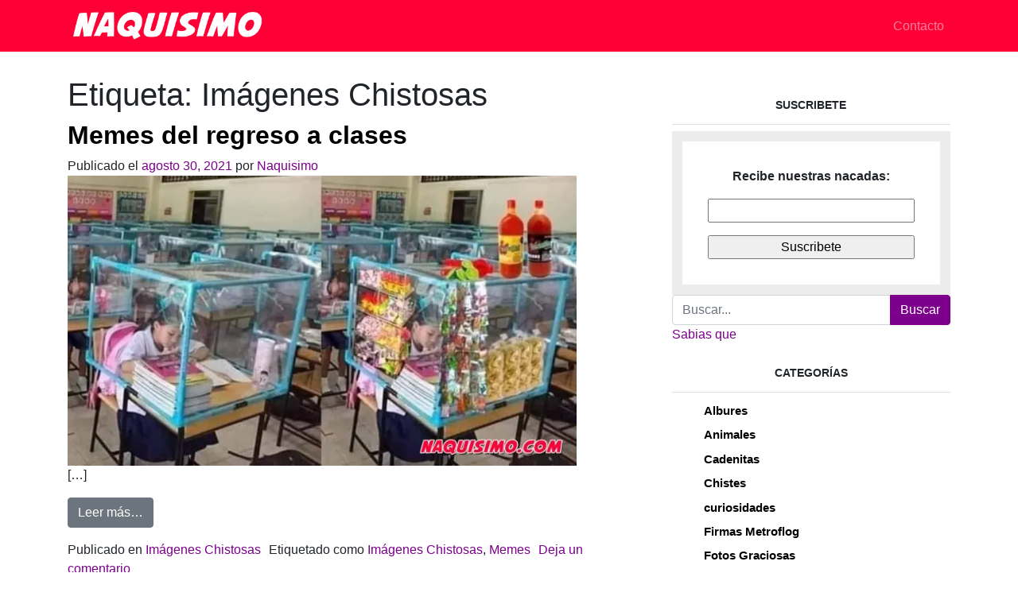

--- FILE ---
content_type: text/html; charset=UTF-8
request_url: https://www.naquisimo.com/tag/imagenes-chistosas/
body_size: 11293
content:
<!DOCTYPE html>
<html lang="es" prefix="og: http://ogp.me/ns# fb: http://ogp.me/ns/fb#">
<head>
	<meta charset="UTF-8">
	<meta name="viewport" content="width=device-width, initial-scale=1, shrink-to-fit=no">
	<link rel="profile" href="http://gmpg.org/xfn/11">
	<meta name='robots' content='noindex, follow' />

	<!-- This site is optimized with the Yoast SEO plugin v24.5 - https://yoast.com/wordpress/plugins/seo/ -->
	<title>Imágenes Chistosas archivos - Naquisimo</title>
	<meta name="description" content="Las mejores imagenes chistosas, y nacas de internet, imagenes para mandar por whatsapp, imagenes divertidas para compartir en facebook, tiktok, whats, etc" />
	<meta property="og:locale" content="es_ES" />
	<meta property="og:type" content="article" />
	<meta property="og:title" content="Imágenes Chistosas archivos - Naquisimo" />
	<meta property="og:description" content="Las mejores imagenes chistosas, y nacas de internet, imagenes para mandar por whatsapp, imagenes divertidas para compartir en facebook, tiktok, whats, etc" />
	<meta property="og:url" content="https://www.naquisimo.com/tag/imagenes-chistosas/" />
	<meta property="og:site_name" content="Naquisimo" />
	<meta name="twitter:card" content="summary_large_image" />
	<meta name="twitter:site" content="@naquisimo" />
	<script type="application/ld+json" class="yoast-schema-graph">{"@context":"https://schema.org","@graph":[{"@type":"CollectionPage","@id":"https://www.naquisimo.com/tag/imagenes-chistosas/","url":"https://www.naquisimo.com/tag/imagenes-chistosas/","name":"Imágenes Chistosas archivos - Naquisimo","isPartOf":{"@id":"https://www.naquisimo.com/#website"},"primaryImageOfPage":{"@id":"https://www.naquisimo.com/tag/imagenes-chistosas/#primaryimage"},"image":{"@id":"https://www.naquisimo.com/tag/imagenes-chistosas/#primaryimage"},"thumbnailUrl":"https://i0.wp.com/www.naquisimo.com/wp-content/uploads/2021/08/naquisimo-meme-regreso-clases.jpg?fit=960%2C547&ssl=1?v=1630346612","description":"Las mejores imagenes chistosas, y nacas de internet, imagenes para mandar por whatsapp, imagenes divertidas para compartir en facebook, tiktok, whats, etc","breadcrumb":{"@id":"https://www.naquisimo.com/tag/imagenes-chistosas/#breadcrumb"},"inLanguage":"es"},{"@type":"ImageObject","inLanguage":"es","@id":"https://www.naquisimo.com/tag/imagenes-chistosas/#primaryimage","url":"https://i0.wp.com/www.naquisimo.com/wp-content/uploads/2021/08/naquisimo-meme-regreso-clases.jpg?fit=960%2C547&ssl=1?v=1630346612","contentUrl":"https://i0.wp.com/www.naquisimo.com/wp-content/uploads/2021/08/naquisimo-meme-regreso-clases.jpg?fit=960%2C547&ssl=1?v=1630346612","width":960,"height":547,"caption":"Memes del regreso a clases"},{"@type":"BreadcrumbList","@id":"https://www.naquisimo.com/tag/imagenes-chistosas/#breadcrumb","itemListElement":[{"@type":"ListItem","position":1,"name":"Portada","item":"https://www.naquisimo.com/"},{"@type":"ListItem","position":2,"name":"Imágenes Chistosas"}]},{"@type":"WebSite","@id":"https://www.naquisimo.com/#website","url":"https://www.naquisimo.com/","name":"Naquisimo","description":"Imagenes Nacas, Videos Nacos, Imagenes Chistosas","publisher":{"@id":"https://www.naquisimo.com/#organization"},"potentialAction":[{"@type":"SearchAction","target":{"@type":"EntryPoint","urlTemplate":"https://www.naquisimo.com/?s={search_term_string}"},"query-input":{"@type":"PropertyValueSpecification","valueRequired":true,"valueName":"search_term_string"}}],"inLanguage":"es"},{"@type":"Organization","@id":"https://www.naquisimo.com/#organization","name":"Naquisimo","url":"https://www.naquisimo.com/","logo":{"@type":"ImageObject","inLanguage":"es","@id":"https://www.naquisimo.com/#/schema/logo/image/","url":"https://i0.wp.com/www.naquisimo.com/wp-content/uploads/2020/02/naquisimo-naquisimo-dos.png?fit=786%2C124&ssl=1","contentUrl":"https://i0.wp.com/www.naquisimo.com/wp-content/uploads/2020/02/naquisimo-naquisimo-dos.png?fit=786%2C124&ssl=1","width":786,"height":124,"caption":"Naquisimo"},"image":{"@id":"https://www.naquisimo.com/#/schema/logo/image/"},"sameAs":["https://www.facebook.com/naquisimo","https://x.com/naquisimo","https://instagram.com/naquisimo","https://pinterest.com.mx/naquisimo","https://www.youtube.com/naquisimo"]}]}</script>
	<!-- / Yoast SEO plugin. -->


<link rel='dns-prefetch' href='//stats.wp.com' />
<link rel='dns-prefetch' href='//i0.wp.com' />
<link rel="alternate" type="application/rss+xml" title="Naquisimo &raquo; Feed" href="https://www.naquisimo.com/feed/" />
<link rel="alternate" type="application/rss+xml" title="Naquisimo &raquo; Feed de los comentarios" href="https://www.naquisimo.com/comments/feed/" />
<link rel="alternate" type="application/rss+xml" title="Naquisimo &raquo; Etiqueta Imágenes Chistosas del feed" href="https://www.naquisimo.com/tag/imagenes-chistosas/feed/" />
<script>
window._wpemojiSettings = {"baseUrl":"https:\/\/s.w.org\/images\/core\/emoji\/15.0.3\/72x72\/","ext":".png","svgUrl":"https:\/\/s.w.org\/images\/core\/emoji\/15.0.3\/svg\/","svgExt":".svg","source":{"concatemoji":"https:\/\/www.naquisimo.com\/wp-includes\/js\/wp-emoji-release.min.js?ver=6.5.7"}};
/*! This file is auto-generated */
!function(i,n){var o,s,e;function c(e){try{var t={supportTests:e,timestamp:(new Date).valueOf()};sessionStorage.setItem(o,JSON.stringify(t))}catch(e){}}function p(e,t,n){e.clearRect(0,0,e.canvas.width,e.canvas.height),e.fillText(t,0,0);var t=new Uint32Array(e.getImageData(0,0,e.canvas.width,e.canvas.height).data),r=(e.clearRect(0,0,e.canvas.width,e.canvas.height),e.fillText(n,0,0),new Uint32Array(e.getImageData(0,0,e.canvas.width,e.canvas.height).data));return t.every(function(e,t){return e===r[t]})}function u(e,t,n){switch(t){case"flag":return n(e,"\ud83c\udff3\ufe0f\u200d\u26a7\ufe0f","\ud83c\udff3\ufe0f\u200b\u26a7\ufe0f")?!1:!n(e,"\ud83c\uddfa\ud83c\uddf3","\ud83c\uddfa\u200b\ud83c\uddf3")&&!n(e,"\ud83c\udff4\udb40\udc67\udb40\udc62\udb40\udc65\udb40\udc6e\udb40\udc67\udb40\udc7f","\ud83c\udff4\u200b\udb40\udc67\u200b\udb40\udc62\u200b\udb40\udc65\u200b\udb40\udc6e\u200b\udb40\udc67\u200b\udb40\udc7f");case"emoji":return!n(e,"\ud83d\udc26\u200d\u2b1b","\ud83d\udc26\u200b\u2b1b")}return!1}function f(e,t,n){var r="undefined"!=typeof WorkerGlobalScope&&self instanceof WorkerGlobalScope?new OffscreenCanvas(300,150):i.createElement("canvas"),a=r.getContext("2d",{willReadFrequently:!0}),o=(a.textBaseline="top",a.font="600 32px Arial",{});return e.forEach(function(e){o[e]=t(a,e,n)}),o}function t(e){var t=i.createElement("script");t.src=e,t.defer=!0,i.head.appendChild(t)}"undefined"!=typeof Promise&&(o="wpEmojiSettingsSupports",s=["flag","emoji"],n.supports={everything:!0,everythingExceptFlag:!0},e=new Promise(function(e){i.addEventListener("DOMContentLoaded",e,{once:!0})}),new Promise(function(t){var n=function(){try{var e=JSON.parse(sessionStorage.getItem(o));if("object"==typeof e&&"number"==typeof e.timestamp&&(new Date).valueOf()<e.timestamp+604800&&"object"==typeof e.supportTests)return e.supportTests}catch(e){}return null}();if(!n){if("undefined"!=typeof Worker&&"undefined"!=typeof OffscreenCanvas&&"undefined"!=typeof URL&&URL.createObjectURL&&"undefined"!=typeof Blob)try{var e="postMessage("+f.toString()+"("+[JSON.stringify(s),u.toString(),p.toString()].join(",")+"));",r=new Blob([e],{type:"text/javascript"}),a=new Worker(URL.createObjectURL(r),{name:"wpTestEmojiSupports"});return void(a.onmessage=function(e){c(n=e.data),a.terminate(),t(n)})}catch(e){}c(n=f(s,u,p))}t(n)}).then(function(e){for(var t in e)n.supports[t]=e[t],n.supports.everything=n.supports.everything&&n.supports[t],"flag"!==t&&(n.supports.everythingExceptFlag=n.supports.everythingExceptFlag&&n.supports[t]);n.supports.everythingExceptFlag=n.supports.everythingExceptFlag&&!n.supports.flag,n.DOMReady=!1,n.readyCallback=function(){n.DOMReady=!0}}).then(function(){return e}).then(function(){var e;n.supports.everything||(n.readyCallback(),(e=n.source||{}).concatemoji?t(e.concatemoji):e.wpemoji&&e.twemoji&&(t(e.twemoji),t(e.wpemoji)))}))}((window,document),window._wpemojiSettings);
</script>
<link rel='stylesheet' id='all-css-240bc64f592adce2ec10fa465fe6818b' href='https://www.naquisimo.com/_jb_static/??-eJyNj8EOgkAMRP/Gk0uVGJED8VuWUqHQXZAuMfy9C/EAMTHeOpl57RReg2GPMlWkgKpQsQYopcfOCJejHWfQMAsljn0SA0fYEq2Co4otCTnyYScGsTONRqi2OP+HR2+rdxD2PiyZQaaafSwbtcVgHv3oTAa7J9bG+oWGJq5V8PY5sbLr1yw2LJVZrZ/3WgqDxW5lPvOSvbvinKW3/HRNL/kBy+L8BiwdffE=' type='text/css' media='all' />
<style id='wp-block-library-inline-css'>
.has-text-align-justify{text-align:justify;}
</style>
<style id='wp-emoji-styles-inline-css'>

	img.wp-smiley, img.emoji {
		display: inline !important;
		border: none !important;
		box-shadow: none !important;
		height: 1em !important;
		width: 1em !important;
		margin: 0 0.07em !important;
		vertical-align: -0.1em !important;
		background: none !important;
		padding: 0 !important;
	}
</style>
<style id='jetpack-sharing-buttons-style-inline-css'>
.jetpack-sharing-buttons__services-list{display:flex;flex-direction:row;flex-wrap:wrap;gap:0;list-style-type:none;margin:5px;padding:0}.jetpack-sharing-buttons__services-list.has-small-icon-size{font-size:12px}.jetpack-sharing-buttons__services-list.has-normal-icon-size{font-size:16px}.jetpack-sharing-buttons__services-list.has-large-icon-size{font-size:24px}.jetpack-sharing-buttons__services-list.has-huge-icon-size{font-size:36px}@media print{.jetpack-sharing-buttons__services-list{display:none!important}}.editor-styles-wrapper .wp-block-jetpack-sharing-buttons{gap:0;padding-inline-start:0}ul.jetpack-sharing-buttons__services-list.has-background{padding:1.25em 2.375em}
</style>
<style id='classic-theme-styles-inline-css'>
/*! This file is auto-generated */
.wp-block-button__link{color:#fff;background-color:#32373c;border-radius:9999px;box-shadow:none;text-decoration:none;padding:calc(.667em + 2px) calc(1.333em + 2px);font-size:1.125em}.wp-block-file__button{background:#32373c;color:#fff;text-decoration:none}
</style>
<style id='global-styles-inline-css'>
body{--wp--preset--color--black: #000000;--wp--preset--color--cyan-bluish-gray: #abb8c3;--wp--preset--color--white: #fff;--wp--preset--color--pale-pink: #f78da7;--wp--preset--color--vivid-red: #cf2e2e;--wp--preset--color--luminous-vivid-orange: #ff6900;--wp--preset--color--luminous-vivid-amber: #fcb900;--wp--preset--color--light-green-cyan: #7bdcb5;--wp--preset--color--vivid-green-cyan: #00d084;--wp--preset--color--pale-cyan-blue: #8ed1fc;--wp--preset--color--vivid-cyan-blue: #0693e3;--wp--preset--color--vivid-purple: #9b51e0;--wp--preset--color--blue: #007bff;--wp--preset--color--indigo: #6610f2;--wp--preset--color--purple: #5533ff;--wp--preset--color--pink: #e83e8c;--wp--preset--color--red: #dc3545;--wp--preset--color--orange: #fd7e14;--wp--preset--color--yellow: #ffc107;--wp--preset--color--green: #28a745;--wp--preset--color--teal: #20c997;--wp--preset--color--cyan: #17a2b8;--wp--preset--color--gray: #6c757d;--wp--preset--color--gray-dark: #343a40;--wp--preset--gradient--vivid-cyan-blue-to-vivid-purple: linear-gradient(135deg,rgba(6,147,227,1) 0%,rgb(155,81,224) 100%);--wp--preset--gradient--light-green-cyan-to-vivid-green-cyan: linear-gradient(135deg,rgb(122,220,180) 0%,rgb(0,208,130) 100%);--wp--preset--gradient--luminous-vivid-amber-to-luminous-vivid-orange: linear-gradient(135deg,rgba(252,185,0,1) 0%,rgba(255,105,0,1) 100%);--wp--preset--gradient--luminous-vivid-orange-to-vivid-red: linear-gradient(135deg,rgba(255,105,0,1) 0%,rgb(207,46,46) 100%);--wp--preset--gradient--very-light-gray-to-cyan-bluish-gray: linear-gradient(135deg,rgb(238,238,238) 0%,rgb(169,184,195) 100%);--wp--preset--gradient--cool-to-warm-spectrum: linear-gradient(135deg,rgb(74,234,220) 0%,rgb(151,120,209) 20%,rgb(207,42,186) 40%,rgb(238,44,130) 60%,rgb(251,105,98) 80%,rgb(254,248,76) 100%);--wp--preset--gradient--blush-light-purple: linear-gradient(135deg,rgb(255,206,236) 0%,rgb(152,150,240) 100%);--wp--preset--gradient--blush-bordeaux: linear-gradient(135deg,rgb(254,205,165) 0%,rgb(254,45,45) 50%,rgb(107,0,62) 100%);--wp--preset--gradient--luminous-dusk: linear-gradient(135deg,rgb(255,203,112) 0%,rgb(199,81,192) 50%,rgb(65,88,208) 100%);--wp--preset--gradient--pale-ocean: linear-gradient(135deg,rgb(255,245,203) 0%,rgb(182,227,212) 50%,rgb(51,167,181) 100%);--wp--preset--gradient--electric-grass: linear-gradient(135deg,rgb(202,248,128) 0%,rgb(113,206,126) 100%);--wp--preset--gradient--midnight: linear-gradient(135deg,rgb(2,3,129) 0%,rgb(40,116,252) 100%);--wp--preset--font-size--small: 13px;--wp--preset--font-size--medium: 20px;--wp--preset--font-size--large: 36px;--wp--preset--font-size--x-large: 42px;--wp--preset--spacing--20: 0.44rem;--wp--preset--spacing--30: 0.67rem;--wp--preset--spacing--40: 1rem;--wp--preset--spacing--50: 1.5rem;--wp--preset--spacing--60: 2.25rem;--wp--preset--spacing--70: 3.38rem;--wp--preset--spacing--80: 5.06rem;--wp--preset--shadow--natural: 6px 6px 9px rgba(0, 0, 0, 0.2);--wp--preset--shadow--deep: 12px 12px 50px rgba(0, 0, 0, 0.4);--wp--preset--shadow--sharp: 6px 6px 0px rgba(0, 0, 0, 0.2);--wp--preset--shadow--outlined: 6px 6px 0px -3px rgba(255, 255, 255, 1), 6px 6px rgba(0, 0, 0, 1);--wp--preset--shadow--crisp: 6px 6px 0px rgba(0, 0, 0, 1);}:where(.is-layout-flex){gap: 0.5em;}:where(.is-layout-grid){gap: 0.5em;}body .is-layout-flex{display: flex;}body .is-layout-flex{flex-wrap: wrap;align-items: center;}body .is-layout-flex > *{margin: 0;}body .is-layout-grid{display: grid;}body .is-layout-grid > *{margin: 0;}:where(.wp-block-columns.is-layout-flex){gap: 2em;}:where(.wp-block-columns.is-layout-grid){gap: 2em;}:where(.wp-block-post-template.is-layout-flex){gap: 1.25em;}:where(.wp-block-post-template.is-layout-grid){gap: 1.25em;}.has-black-color{color: var(--wp--preset--color--black) !important;}.has-cyan-bluish-gray-color{color: var(--wp--preset--color--cyan-bluish-gray) !important;}.has-white-color{color: var(--wp--preset--color--white) !important;}.has-pale-pink-color{color: var(--wp--preset--color--pale-pink) !important;}.has-vivid-red-color{color: var(--wp--preset--color--vivid-red) !important;}.has-luminous-vivid-orange-color{color: var(--wp--preset--color--luminous-vivid-orange) !important;}.has-luminous-vivid-amber-color{color: var(--wp--preset--color--luminous-vivid-amber) !important;}.has-light-green-cyan-color{color: var(--wp--preset--color--light-green-cyan) !important;}.has-vivid-green-cyan-color{color: var(--wp--preset--color--vivid-green-cyan) !important;}.has-pale-cyan-blue-color{color: var(--wp--preset--color--pale-cyan-blue) !important;}.has-vivid-cyan-blue-color{color: var(--wp--preset--color--vivid-cyan-blue) !important;}.has-vivid-purple-color{color: var(--wp--preset--color--vivid-purple) !important;}.has-black-background-color{background-color: var(--wp--preset--color--black) !important;}.has-cyan-bluish-gray-background-color{background-color: var(--wp--preset--color--cyan-bluish-gray) !important;}.has-white-background-color{background-color: var(--wp--preset--color--white) !important;}.has-pale-pink-background-color{background-color: var(--wp--preset--color--pale-pink) !important;}.has-vivid-red-background-color{background-color: var(--wp--preset--color--vivid-red) !important;}.has-luminous-vivid-orange-background-color{background-color: var(--wp--preset--color--luminous-vivid-orange) !important;}.has-luminous-vivid-amber-background-color{background-color: var(--wp--preset--color--luminous-vivid-amber) !important;}.has-light-green-cyan-background-color{background-color: var(--wp--preset--color--light-green-cyan) !important;}.has-vivid-green-cyan-background-color{background-color: var(--wp--preset--color--vivid-green-cyan) !important;}.has-pale-cyan-blue-background-color{background-color: var(--wp--preset--color--pale-cyan-blue) !important;}.has-vivid-cyan-blue-background-color{background-color: var(--wp--preset--color--vivid-cyan-blue) !important;}.has-vivid-purple-background-color{background-color: var(--wp--preset--color--vivid-purple) !important;}.has-black-border-color{border-color: var(--wp--preset--color--black) !important;}.has-cyan-bluish-gray-border-color{border-color: var(--wp--preset--color--cyan-bluish-gray) !important;}.has-white-border-color{border-color: var(--wp--preset--color--white) !important;}.has-pale-pink-border-color{border-color: var(--wp--preset--color--pale-pink) !important;}.has-vivid-red-border-color{border-color: var(--wp--preset--color--vivid-red) !important;}.has-luminous-vivid-orange-border-color{border-color: var(--wp--preset--color--luminous-vivid-orange) !important;}.has-luminous-vivid-amber-border-color{border-color: var(--wp--preset--color--luminous-vivid-amber) !important;}.has-light-green-cyan-border-color{border-color: var(--wp--preset--color--light-green-cyan) !important;}.has-vivid-green-cyan-border-color{border-color: var(--wp--preset--color--vivid-green-cyan) !important;}.has-pale-cyan-blue-border-color{border-color: var(--wp--preset--color--pale-cyan-blue) !important;}.has-vivid-cyan-blue-border-color{border-color: var(--wp--preset--color--vivid-cyan-blue) !important;}.has-vivid-purple-border-color{border-color: var(--wp--preset--color--vivid-purple) !important;}.has-vivid-cyan-blue-to-vivid-purple-gradient-background{background: var(--wp--preset--gradient--vivid-cyan-blue-to-vivid-purple) !important;}.has-light-green-cyan-to-vivid-green-cyan-gradient-background{background: var(--wp--preset--gradient--light-green-cyan-to-vivid-green-cyan) !important;}.has-luminous-vivid-amber-to-luminous-vivid-orange-gradient-background{background: var(--wp--preset--gradient--luminous-vivid-amber-to-luminous-vivid-orange) !important;}.has-luminous-vivid-orange-to-vivid-red-gradient-background{background: var(--wp--preset--gradient--luminous-vivid-orange-to-vivid-red) !important;}.has-very-light-gray-to-cyan-bluish-gray-gradient-background{background: var(--wp--preset--gradient--very-light-gray-to-cyan-bluish-gray) !important;}.has-cool-to-warm-spectrum-gradient-background{background: var(--wp--preset--gradient--cool-to-warm-spectrum) !important;}.has-blush-light-purple-gradient-background{background: var(--wp--preset--gradient--blush-light-purple) !important;}.has-blush-bordeaux-gradient-background{background: var(--wp--preset--gradient--blush-bordeaux) !important;}.has-luminous-dusk-gradient-background{background: var(--wp--preset--gradient--luminous-dusk) !important;}.has-pale-ocean-gradient-background{background: var(--wp--preset--gradient--pale-ocean) !important;}.has-electric-grass-gradient-background{background: var(--wp--preset--gradient--electric-grass) !important;}.has-midnight-gradient-background{background: var(--wp--preset--gradient--midnight) !important;}.has-small-font-size{font-size: var(--wp--preset--font-size--small) !important;}.has-medium-font-size{font-size: var(--wp--preset--font-size--medium) !important;}.has-large-font-size{font-size: var(--wp--preset--font-size--large) !important;}.has-x-large-font-size{font-size: var(--wp--preset--font-size--x-large) !important;}
.wp-block-navigation a:where(:not(.wp-element-button)){color: inherit;}
:where(.wp-block-post-template.is-layout-flex){gap: 1.25em;}:where(.wp-block-post-template.is-layout-grid){gap: 1.25em;}
:where(.wp-block-columns.is-layout-flex){gap: 2em;}:where(.wp-block-columns.is-layout-grid){gap: 2em;}
.wp-block-pullquote{font-size: 1.5em;line-height: 1.6;}
</style>
<script src="https://www.naquisimo.com/wp-includes/js/jquery/jquery.min.js?ver=3.7.1" id="jquery-core-js"></script>
<script src="https://www.naquisimo.com/wp-includes/js/jquery/jquery-migrate.min.js?ver=3.4.1" id="jquery-migrate-js"></script>
<link rel="https://api.w.org/" href="https://www.naquisimo.com/wp-json/" /><link rel="alternate" type="application/json" href="https://www.naquisimo.com/wp-json/wp/v2/tags/2616" /><link rel="EditURI" type="application/rsd+xml" title="RSD" href="https://www.naquisimo.com/xmlrpc.php?rsd" />
<meta name="generator" content="WordPress 6.5.7" />
	<style>img#wpstats{display:none}</style>
		<meta name="mobile-web-app-capable" content="yes">
<meta name="apple-mobile-web-app-capable" content="yes">
<meta name="apple-mobile-web-app-title" content="Naquisimo - Imagenes Nacas, Videos Nacos, Imagenes Chistosas">

<!-- Meta Pixel Code -->
<script type='text/javascript'>
!function(f,b,e,v,n,t,s){if(f.fbq)return;n=f.fbq=function(){n.callMethod?
n.callMethod.apply(n,arguments):n.queue.push(arguments)};if(!f._fbq)f._fbq=n;
n.push=n;n.loaded=!0;n.version='2.0';n.queue=[];t=b.createElement(e);t.async=!0;
t.src=v;s=b.getElementsByTagName(e)[0];s.parentNode.insertBefore(t,s)}(window,
document,'script','https://connect.facebook.net/en_US/fbevents.js?v=next');
</script>
<!-- End Meta Pixel Code -->

      <script type='text/javascript'>
        var url = window.location.origin + '?ob=open-bridge';
        fbq('set', 'openbridge', '622923221702822', url);
      </script>
    <script type='text/javascript'>fbq('init', '622923221702822', {}, {
    "agent": "wordpress-6.5.7-3.0.16"
})</script><script type='text/javascript'>
    fbq('track', 'PageView', []);
  </script>
<!-- Meta Pixel Code -->
<noscript>
<img height="1" width="1" style="display:none" alt="fbpx"
src="https://www.facebook.com/tr?id=622923221702822&ev=PageView&noscript=1" />
</noscript>
<!-- End Meta Pixel Code -->
		<style id="wp-custom-css">
			.custom-logo-link img{
	width:250px;
}		</style>
		
<!-- START - Open Graph and Twitter Card Tags 3.3.3 -->
 <!-- Facebook Open Graph -->
  <meta property="og:locale" content="es_ES"/>
  <meta property="og:site_name" content="Naquisimo"/>
  <meta property="og:title" content="Imágenes Chistosas archivos - Naquisimo"/>
  <meta property="og:url" content="https://www.naquisimo.com/tag/imagenes-chistosas/"/>
  <meta property="og:type" content="article"/>
  <meta property="og:description" content="Las mejores imagenes chistosas, y nacas de internet, imagenes para mandar por whatsapp, imagenes divertidas para compartir en facebook, tiktok, whats, etc"/>
  <meta property="og:image" content="https://www.naquisimo.com/wp-content/uploads/2020/08/naquisimo-467555_10150585344985794_909207751_o.jpg"/>
  <meta property="og:image:url" content="https://www.naquisimo.com/wp-content/uploads/2020/08/naquisimo-467555_10150585344985794_909207751_o.jpg"/>
  <meta property="og:image:secure_url" content="https://www.naquisimo.com/wp-content/uploads/2020/08/naquisimo-467555_10150585344985794_909207751_o.jpg"/>
  <meta property="article:publisher" content="https://facebook.com/naquisimo"/>
  <meta property="fb:app_id" content="966140823798141"/>
 <!-- Google+ / Schema.org -->
 <!-- Twitter Cards -->
  <meta name="twitter:title" content="Imágenes Chistosas archivos - Naquisimo"/>
  <meta name="twitter:url" content="https://www.naquisimo.com/tag/imagenes-chistosas/"/>
  <meta name="twitter:description" content="Las mejores imagenes chistosas, y nacas de internet, imagenes para mandar por whatsapp, imagenes divertidas para compartir en facebook, tiktok, whats, etc"/>
  <meta name="twitter:image" content="https://www.naquisimo.com/wp-content/uploads/2020/08/naquisimo-467555_10150585344985794_909207751_o.jpg"/>
  <meta name="twitter:card" content="summary_large_image"/>
  <meta name="twitter:site" content="@naquisimo"/>
 <!-- SEO -->
 <!-- Misc. tags -->
 <!-- is_tag | yoast_seo -->
<!-- END - Open Graph and Twitter Card Tags 3.3.3 -->
	
	<script src="https://kit.fontawesome.com/199552f38a.js" crossorigin="anonymous"></script>






 

		<!-- Google tag (gtag.js) -->
	<!--	<script async src="https://www.googletagmanager.com/gtag/js?id=G-2HXGWKRDZT"></script>
		<script>
			window.dataLayer = window.dataLayer || [];
			function gtag(){dataLayer.push(arguments);}
			gtag('js', new Date());

			gtag('config', 'G-2HXGWKRDZT');
		</script>  -->
</head>

<body class="archive tag tag-imagenes-chistosas tag-2616 wp-custom-logo wp-embed-responsive hfeed understrap-has-sidebar" itemscope itemtype="http://schema.org/WebSite">
<div class="site" id="page">

	<!-- ******************* The Navbar Area ******************* -->
	<div id="wrapper-navbar">

		<a class="skip-link sr-only sr-only-focusable" href="#content">Saltar al contenido</a>

		<nav id="main-nav" class="navbar navbar-expand-md navbar-dark bg-primary" aria-labelledby="main-nav-label">

			<h2 id="main-nav-label" class="sr-only">
				Navegación principal			</h2>

					<div class="container">
		
					<!-- Your site title as branding in the menu -->
					<a href="https://www.naquisimo.com/" class="navbar-brand custom-logo-link" rel="home"><img width="786" height="124" src="https://i0.wp.com/www.naquisimo.com/wp-content/uploads/2020/02/naquisimo-naquisimo-dos.png?fit=786%2C124&amp;ssl=1" class="img-fluid" alt="Naquisimo" decoding="async" fetchpriority="high" srcset="https://i0.wp.com/www.naquisimo.com/wp-content/uploads/2020/02/naquisimo-naquisimo-dos.png?w=786&amp;ssl=1 786w, https://i0.wp.com/www.naquisimo.com/wp-content/uploads/2020/02/naquisimo-naquisimo-dos.png?resize=300%2C47&amp;ssl=1 300w, https://i0.wp.com/www.naquisimo.com/wp-content/uploads/2020/02/naquisimo-naquisimo-dos.png?resize=768%2C121&amp;ssl=1 768w" sizes="(max-width: 786px) 100vw, 786px" /></a><!-- end custom logo -->

				<button class="navbar-toggler" type="button" data-toggle="collapse" data-target="#navbarNavDropdown" aria-controls="navbarNavDropdown" aria-expanded="false" aria-label="Alternar la navegación">
					<span class="navbar-toggler-icon"></span>
				</button>

				<!-- The WordPress Menu goes here -->
				<div id="navbarNavDropdown" class="collapse navbar-collapse"><ul id="main-menu" class="navbar-nav ml-auto"><li itemscope="itemscope" itemtype="https://www.schema.org/SiteNavigationElement" id="menu-item-14066" class="menu-item menu-item-type-post_type menu-item-object-page menu-item-14066 nav-item"><a title="Contacto" href="https://www.naquisimo.com/contacto/" class="nav-link">Contacto</a></li>
</ul></div>						</div><!-- .container -->
			
		</nav><!-- .site-navigation -->

	</div><!-- #wrapper-navbar end -->

<div class="wrapper" id="archive-wrapper">

	<div class="container" id="content" tabindex="-1">

		<div class="row">

			

<div class="col-md-8 content-area" id="primary">

			<main class="site-main" id="main">

									<header class="page-header">
						<h1 class="page-title">Etiqueta: <span>Imágenes Chistosas</span></h1>					</header><!-- .page-header -->
					
<article class="post-15482 post type-post status-publish format-standard has-post-thumbnail hentry category-imagenes-chistosas tag-imagenes-chistosas tag-memes" id="post-15482">

	<header class="entry-header">

		<h2 class="entry-title"><a href="https://www.naquisimo.com/memes-del-regreso-a-clases/" rel="bookmark">Memes del regreso a clases</a></h2>
		
			<div class="entry-meta">
				<span class="posted-on">Publicado el <a href="https://www.naquisimo.com/memes-del-regreso-a-clases/" rel="bookmark"><time class="entry-date published updated" datetime="2021-08-30T12:04:27-06:00">agosto 30, 2021</time></a></span><span class="byline"> por<span class="author vcard"> <a class="url fn n" href="https://www.naquisimo.com/author/p58c9e3veycdjgyvezt27mt/">Naquisimo</a></span></span>			</div><!-- .entry-meta -->

		
	</header><!-- .entry-header -->

	<img width="640" height="365" src="https://i0.wp.com/www.naquisimo.com/wp-content/uploads/2021/08/naquisimo-meme-regreso-clases.jpg?fit=640%2C365&amp;ssl=1?v=1630346612" class="attachment-large size-large wp-post-image" alt="Memes del regreso a clases" decoding="async" srcset="https://i0.wp.com/www.naquisimo.com/wp-content/uploads/2021/08/naquisimo-meme-regreso-clases.jpg?w=960&amp;ssl=1 960w, https://i0.wp.com/www.naquisimo.com/wp-content/uploads/2021/08/naquisimo-meme-regreso-clases.jpg?resize=300%2C171&amp;ssl=1 300w, https://i0.wp.com/www.naquisimo.com/wp-content/uploads/2021/08/naquisimo-meme-regreso-clases.jpg?resize=768%2C438&amp;ssl=1 768w" sizes="(max-width: 640px) 100vw, 640px" />
	<div class="entry-content">

		<p> [&#8230;]</p>
<p><a class="btn btn-secondary understrap-read-more-link" href="https://www.naquisimo.com/memes-del-regreso-a-clases/">Leer más&#8230;<span class="screen-reader-text"> from Memes del regreso a clases</span></a></p>

	</div><!-- .entry-content -->

	<footer class="entry-footer">

		<span class="cat-links">Publicado en <a href="https://www.naquisimo.com/category/imagenes-chistosas/" rel="category tag">Imágenes Chistosas</a></span><span class="tags-links">Etiquetado como <a href="https://www.naquisimo.com/tag/imagenes-chistosas/" rel="tag">Imágenes Chistosas</a>, <a href="https://www.naquisimo.com/tag/memes/" rel="tag">Memes</a></span><span class="comments-link"><a href="https://www.naquisimo.com/memes-del-regreso-a-clases/#respond">Deja un comentario<span class="screen-reader-text"> en Memes del regreso a clases</span></a></span>
	</footer><!-- .entry-footer -->

</article><!-- #post-15482 -->

<article class="post-13763 post type-post status-publish format-standard has-post-thumbnail hentry category-imagenes-nacas tag-imagenes-chistosas" id="post-13763">

	<header class="entry-header">

		<h2 class="entry-title"><a href="https://www.naquisimo.com/inteligencia-artificial-de-spotify/" rel="bookmark">Inteligencia Artificial de Spotify</a></h2>
		
			<div class="entry-meta">
				<span class="posted-on">Publicado el <a href="https://www.naquisimo.com/inteligencia-artificial-de-spotify/" rel="bookmark"><time class="entry-date published" datetime="2020-07-20T11:49:46-06:00">julio 20, 2020</time><time class="updated" datetime="2020-08-01T16:38:15-06:00"> (agosto 1, 2020) </time></a></span><span class="byline"> por<span class="author vcard"> <a class="url fn n" href="https://www.naquisimo.com/author/p58c9e3veycdjgyvezt27mt/">Naquisimo</a></span></span>			</div><!-- .entry-meta -->

		
	</header><!-- .entry-header -->

	<img width="640" height="799" src="https://i0.wp.com/www.naquisimo.com/wp-content/uploads/2020/07/naquisimo-109707346_4047728865246144_3665639288578584915_n.png?fit=640%2C799&amp;ssl=1?v=1595267285" class="attachment-large size-large wp-post-image" alt="" decoding="async" srcset="https://i0.wp.com/www.naquisimo.com/wp-content/uploads/2020/07/naquisimo-109707346_4047728865246144_3665639288578584915_n.png?w=750&amp;ssl=1 750w, https://i0.wp.com/www.naquisimo.com/wp-content/uploads/2020/07/naquisimo-109707346_4047728865246144_3665639288578584915_n.png?resize=240%2C300&amp;ssl=1 240w" sizes="(max-width: 640px) 100vw, 640px" />
	<div class="entry-content">

		<p> [&#8230;]</p>
<p><a class="btn btn-secondary understrap-read-more-link" href="https://www.naquisimo.com/inteligencia-artificial-de-spotify/">Leer más&#8230;<span class="screen-reader-text"> from Inteligencia Artificial de Spotify</span></a></p>

	</div><!-- .entry-content -->

	<footer class="entry-footer">

		<span class="cat-links">Publicado en <a href="https://www.naquisimo.com/category/imagenes-nacas/" rel="category tag">Imagenes Nacas</a></span><span class="tags-links">Etiquetado como <a href="https://www.naquisimo.com/tag/imagenes-chistosas/" rel="tag">Imágenes Chistosas</a></span><span class="comments-link"><a href="https://www.naquisimo.com/inteligencia-artificial-de-spotify/#respond">Deja un comentario<span class="screen-reader-text"> en Inteligencia Artificial de Spotify</span></a></span>
	</footer><!-- .entry-footer -->

</article><!-- #post-13763 -->

<article class="post-13506 post type-post status-publish format-image has-post-thumbnail hentry category-imagenes-chistosas tag-chilangos tag-imagenes-chistosas post_format-post-format-image" id="post-13506">

	<header class="entry-header">

		<h2 class="entry-title"><a href="https://www.naquisimo.com/pay-de-queso-chilango/" rel="bookmark">Pay de Queso Chilango</a></h2>
		
			<div class="entry-meta">
				<span class="posted-on">Publicado el <a href="https://www.naquisimo.com/pay-de-queso-chilango/" rel="bookmark"><time class="entry-date published" datetime="2020-01-21T15:59:12-06:00">enero 21, 2020</time><time class="updated" datetime="2024-05-23T20:19:41-06:00"> (mayo 23, 2024) </time></a></span><span class="byline"> por<span class="author vcard"> <a class="url fn n" href="https://www.naquisimo.com/author/p58c9e3veycdjgyvezt27mt/">Naquisimo</a></span></span>			</div><!-- .entry-meta -->

		
	</header><!-- .entry-header -->

	<img width="640" height="496" src="https://i0.wp.com/www.naquisimo.com/wp-content/uploads/2020/01/1579643866-pay-de-queso-chilango.jpg?fit=640%2C496&amp;ssl=1?v=1579643867" class="attachment-large size-large wp-post-image" alt="" decoding="async" srcset="https://i0.wp.com/www.naquisimo.com/wp-content/uploads/2020/01/1579643866-pay-de-queso-chilango.jpg?w=960&amp;ssl=1 960w, https://i0.wp.com/www.naquisimo.com/wp-content/uploads/2020/01/1579643866-pay-de-queso-chilango.jpg?resize=300%2C233&amp;ssl=1 300w, https://i0.wp.com/www.naquisimo.com/wp-content/uploads/2020/01/1579643866-pay-de-queso-chilango.jpg?resize=768%2C595&amp;ssl=1 768w" sizes="(max-width: 640px) 100vw, 640px" />
	<div class="entry-content">

		<p>Como es el pay de queso segun los chilangos: El chiste de la imagen  de pay de queso chilango se relaciona con la discusión en México sobre las quesadillas con o sin queso, particularmente en la Ciudad de México (donde a menudo se llaman “chilango”). En muchos lugares de México, las quesadillas siempre llevan queso, [&#8230;]</p>
<p><a class="btn btn-secondary understrap-read-more-link" href="https://www.naquisimo.com/pay-de-queso-chilango/">Leer más&#8230;<span class="screen-reader-text"> from Pay de Queso Chilango</span></a></p>

	</div><!-- .entry-content -->

	<footer class="entry-footer">

		<span class="cat-links">Publicado en <a href="https://www.naquisimo.com/category/imagenes-chistosas/" rel="category tag">Imágenes Chistosas</a></span><span class="tags-links">Etiquetado como <a href="https://www.naquisimo.com/tag/chilangos/" rel="tag">Chilangos</a>, <a href="https://www.naquisimo.com/tag/imagenes-chistosas/" rel="tag">Imágenes Chistosas</a></span><span class="comments-link"><a href="https://www.naquisimo.com/pay-de-queso-chilango/#respond">Deja un comentario<span class="screen-reader-text"> en Pay de Queso Chilango</span></a></span>
	</footer><!-- .entry-footer -->

</article><!-- #post-13506 -->

<article class="post-13442 post type-post status-publish format-standard hentry category-imagenes-chistosas tag-imagenes-chistosas" id="post-13442">

	<header class="entry-header">

		<h2 class="entry-title"><a href="https://www.naquisimo.com/cosas-que-pasan-en-grupos-de-facebook/" rel="bookmark">Cosas que pasan en grupos de Facebook</a></h2>
		
			<div class="entry-meta">
				<span class="posted-on">Publicado el <a href="https://www.naquisimo.com/cosas-que-pasan-en-grupos-de-facebook/" rel="bookmark"><time class="entry-date published" datetime="2020-01-17T12:53:56-06:00">enero 17, 2020</time><time class="updated" datetime="2020-01-29T18:21:17-06:00"> (enero 29, 2020) </time></a></span><span class="byline"> por<span class="author vcard"> <a class="url fn n" href="https://www.naquisimo.com/author/p58c9e3veycdjgyvezt27mt/">Naquisimo</a></span></span>			</div><!-- .entry-meta -->

		
	</header><!-- .entry-header -->

	
	<div class="entry-content">

		<p>Les compartimos algunas de las imagenes chistosas de cosas que pasan en los grupos de facebook. [&#8230;]</p>
<p><a class="btn btn-secondary understrap-read-more-link" href="https://www.naquisimo.com/cosas-que-pasan-en-grupos-de-facebook/">Leer más&#8230;<span class="screen-reader-text"> from Cosas que pasan en grupos de Facebook</span></a></p>

	</div><!-- .entry-content -->

	<footer class="entry-footer">

		<span class="cat-links">Publicado en <a href="https://www.naquisimo.com/category/imagenes-chistosas/" rel="category tag">Imágenes Chistosas</a></span><span class="tags-links">Etiquetado como <a href="https://www.naquisimo.com/tag/imagenes-chistosas/" rel="tag">Imágenes Chistosas</a></span><span class="comments-link"><a href="https://www.naquisimo.com/cosas-que-pasan-en-grupos-de-facebook/#respond">Deja un comentario<span class="screen-reader-text"> en Cosas que pasan en grupos de Facebook</span></a></span>
	</footer><!-- .entry-footer -->

</article><!-- #post-13442 -->

<article class="post-13354 post type-post status-publish format-standard has-post-thumbnail hentry category-imagenes-nacas tag-imagenes-chistosas" id="post-13354">

	<header class="entry-header">

		<h2 class="entry-title"><a href="https://www.naquisimo.com/suschi/" rel="bookmark">Suschi</a></h2>
		
			<div class="entry-meta">
				<span class="posted-on">Publicado el <a href="https://www.naquisimo.com/suschi/" rel="bookmark"><time class="entry-date published" datetime="2015-02-27T06:24:05-06:00">febrero 27, 2015</time><time class="updated" datetime="2020-01-29T18:27:57-06:00"> (enero 29, 2020) </time></a></span><span class="byline"> por<span class="author vcard"> <a class="url fn n" href="https://www.naquisimo.com/author/p58c9e3veycdjgyvezt27mt/">Naquisimo</a></span></span>			</div><!-- .entry-meta -->

		
	</header><!-- .entry-header -->

	<img width="640" height="480" src="https://i0.wp.com/www.naquisimo.com/wp-content/uploads/2015/02/1425039831-suschi.jpg?fit=640%2C480&amp;ssl=1" class="attachment-large size-large wp-post-image" alt="" decoding="async" loading="lazy" srcset="https://i0.wp.com/www.naquisimo.com/wp-content/uploads/2015/02/1425039831-suschi.jpg?w=720&amp;ssl=1 720w, https://i0.wp.com/www.naquisimo.com/wp-content/uploads/2015/02/1425039831-suschi.jpg?resize=300%2C225&amp;ssl=1 300w" sizes="(max-width: 640px) 100vw, 640px" />
	<div class="entry-content">

		<p> [&#8230;]</p>
<p><a class="btn btn-secondary understrap-read-more-link" href="https://www.naquisimo.com/suschi/">Leer más&#8230;<span class="screen-reader-text"> from Suschi</span></a></p>

	</div><!-- .entry-content -->

	<footer class="entry-footer">

		<span class="cat-links">Publicado en <a href="https://www.naquisimo.com/category/imagenes-nacas/" rel="category tag">Imagenes Nacas</a></span><span class="tags-links">Etiquetado como <a href="https://www.naquisimo.com/tag/imagenes-chistosas/" rel="tag">Imágenes Chistosas</a></span><span class="comments-link"><a href="https://www.naquisimo.com/suschi/#respond">Deja un comentario<span class="screen-reader-text"> en Suschi</span></a></span>
	</footer><!-- .entry-footer -->

</article><!-- #post-13354 -->

			</main>

			
		<!-- The pagination component -->
		<nav aria-labelledby="posts-nav-label">

			<h2 id="posts-nav-label" class="screen-reader-text">
				Navegación de entradas			</h2>

			<ul class="pagination">

									<li class="page-item active">
						<span aria-current="page" class="page-link current">1</span>					</li>
										<li class="page-item ">
						<a class="page-link" href="https://www.naquisimo.com/tag/imagenes-chistosas/page/2/">2</a>					</li>
										<li class="page-item ">
						<a class="page-link" href="https://www.naquisimo.com/tag/imagenes-chistosas/page/3/">3</a>					</li>
										<li class="page-item ">
						<span class="page-link disabled dots">&hellip;</span>					</li>
										<li class="page-item ">
						<a class="page-link" href="https://www.naquisimo.com/tag/imagenes-chistosas/page/56/">56</a>					</li>
										<li class="page-item ">
						<a class="next page-link" href="https://www.naquisimo.com/tag/imagenes-chistosas/page/2/">&raquo;</a>					</li>
					
			</ul>

		</nav>

		
</div><!-- #closing the primary container from /global-templates/left-sidebar-check.php -->



	
	<div class="col-md-4 widget-area" id="right-sidebar">
<aside id="custom_html-3" class="widget_text widget widget_custom_html"><h3 class="widget-title">SUSCRIBETE</h3><div class="textwidget custom-html-widget"><form class="suscribete" action="https://feedburner.google.com/fb/a/mailverify" method="post" target="popupwindow" onsubmit="window.open('https://feedburner.google.com/fb/a/mailverify?uri=naquisimo', 'popupwindow', 'scrollbars=yes,width=550,height=520');return true"><p>Recibe nuestras nacadas:</p><p><input type="text"  name="email"/></p><input type="hidden" value="naquisimo" name="uri"/><input type="hidden" name="loc" value="es_ES"/><input type="submit" value="Suscribete" /></form></div></aside><aside id="search-3" class="widget widget_search">
<form role="search" class="search-form" method="get" action="https://www.naquisimo.com/" >
	<label class="screen-reader-text" for="s-1">Buscar:</label>
	<div class="input-group">
		<input type="search" class="field search-field form-control" id="s-1" name="s" value="" placeholder="Buscar...">
					<span class="input-group-append">
				<input type="submit" class="submit search-submit btn btn-primary" name="submit" value="Buscar">
			</span>
			</div>
</form>
</aside><aside id="block-2" class="widget widget_block"><a href="https://www.sabiasque.net/">Sabias que</a></aside><aside id="categories-4" class="widget widget_categories"><h3 class="widget-title">Categorías</h3>
			<ul>
					<li class="cat-item cat-item-578"><a href="https://www.naquisimo.com/category/albures/">Albures</a>
</li>
	<li class="cat-item cat-item-52"><a href="https://www.naquisimo.com/category/animales/">Animales</a>
</li>
	<li class="cat-item cat-item-229"><a href="https://www.naquisimo.com/category/cadenitas/">Cadenitas</a>
</li>
	<li class="cat-item cat-item-142"><a href="https://www.naquisimo.com/category/chistes/">Chistes</a>
</li>
	<li class="cat-item cat-item-302"><a href="https://www.naquisimo.com/category/curiosidades/">curiosidades</a>
</li>
	<li class="cat-item cat-item-55"><a href="https://www.naquisimo.com/category/firmas-metroflog/">Firmas Metroflog</a>
</li>
	<li class="cat-item cat-item-2553"><a href="https://www.naquisimo.com/category/fotos-graciosas/">Fotos Graciosas</a>
</li>
	<li class="cat-item cat-item-2655"><a href="https://www.naquisimo.com/category/frases-nacas/">Frases Nacas</a>
</li>
	<li class="cat-item cat-item-599"><a href="https://www.naquisimo.com/category/humor/">Humor</a>
</li>
	<li class="cat-item cat-item-16"><a href="https://www.naquisimo.com/category/imagenes-chistosas/">Imágenes Chistosas</a>
</li>
	<li class="cat-item cat-item-1166"><a href="https://www.naquisimo.com/category/imagenes-de-animales/">Imagenes de Animales</a>
</li>
	<li class="cat-item cat-item-3"><a href="https://www.naquisimo.com/category/imagenes-nacas/">Imagenes Nacas</a>
</li>
	<li class="cat-item cat-item-1098"><a href="https://www.naquisimo.com/category/imagenes-para-facebook/">Imagenes para Facebook</a>
</li>
	<li class="cat-item cat-item-2736"><a href="https://www.naquisimo.com/category/memes/">Memes</a>
</li>
	<li class="cat-item cat-item-2762"><a href="https://www.naquisimo.com/category/ofertas-en-linea/">Ofertas en linea</a>
</li>
	<li class="cat-item cat-item-2013"><a href="https://www.naquisimo.com/category/trucos-para-las-pedas/">Trucos para las pedas</a>
</li>
	<li class="cat-item cat-item-238"><a href="https://www.naquisimo.com/category/videos-chistosos/">Videos chistosos</a>
</li>
	<li class="cat-item cat-item-70"><a href="https://www.naquisimo.com/category/videos-curiosos/">Videos Curiosos</a>
</li>
	<li class="cat-item cat-item-527"><a href="https://www.naquisimo.com/category/videos-de-accidentes/">Videos de accidentes</a>
</li>
	<li class="cat-item cat-item-27"><a href="https://www.naquisimo.com/category/videos-de-animales/">Videos de Animales</a>
</li>
	<li class="cat-item cat-item-136"><a href="https://www.naquisimo.com/category/videos-de-bromas/">Videos de Bromas</a>
</li>
	<li class="cat-item cat-item-611"><a href="https://www.naquisimo.com/category/videos-de-publicidad/">Videos de Publicidad</a>
</li>
	<li class="cat-item cat-item-2009"><a href="https://www.naquisimo.com/category/videos-fail-2/">Videos FAIL</a>
</li>
	<li class="cat-item cat-item-217"><a href="https://www.naquisimo.com/category/videos-musica/">Videos Musica</a>
</li>
	<li class="cat-item cat-item-4"><a href="https://www.naquisimo.com/category/videos-nacos/">Videos Nacos</a>
</li>
	<li class="cat-item cat-item-472"><a href="https://www.naquisimo.com/category/wtf/">WTF</a>
</li>
			</ul>

			</aside>
</div><!-- #right-sidebar -->


		</div><!-- .row -->

	</div><!-- #content -->

</div><!-- #archive-wrapper -->



<div class="wrapper" id="wrapper-footer">

	<div class="container">

		<div class="row">

			<div class="col-md-12">

				<footer class="site-footer" id="colophon">

					<div class="site-info">

					<div class="redes-sociales">
						<a href="https://t.me/naquisimo"  target="_blank" class="telegram"><i class="fab fa-telegram"></i></a>
						<a href="https://facebook.com/naquisimo"  target="_blank" class="facebook"><i class="fab fa-facebook"></i></a>
						<a href="https://twitter.com/naquisimo"  target="_blank" class="twitter"><i class="fab fa-twitter"></i></a>
						<a href="https://www.pinterest.com.mx/naquisimo/" target="_blank"  class="pinterest"><i class="fab fa-pinterest"></i></a>
						<a href="https://www.reddit.com/r/naquisimo/" target="_blank"  class="reddit"><i class="fab fa-reddit"></i></a>
					</div>


					</div><!-- .site-info -->

				</footer><!-- #colophon -->

			</div><!--col end -->

		</div><!-- row end -->

	</div><!-- container end -->

</div><!-- wrapper end -->

</div><!-- #page we need this extra closing tag here -->

    <!-- Meta Pixel Event Code -->
    <script type='text/javascript'>
        document.addEventListener( 'wpcf7mailsent', function( event ) {
        if( "fb_pxl_code" in event.detail.apiResponse){
          eval(event.detail.apiResponse.fb_pxl_code);
        }
      }, false );
    </script>
    <!-- End Meta Pixel Event Code -->
    <div id='fb-pxl-ajax-code'></div><script src="https://www.naquisimo.com/wp-includes/js/dist/vendor/wp-polyfill-inert.min.js?ver=3.1.2" id="wp-polyfill-inert-js"></script>
<script src="https://www.naquisimo.com/wp-includes/js/dist/vendor/regenerator-runtime.min.js?ver=0.14.0" id="regenerator-runtime-js"></script>
<script src="https://www.naquisimo.com/wp-includes/js/dist/vendor/wp-polyfill.min.js?ver=3.15.0" id="wp-polyfill-js"></script>
<script src="https://www.naquisimo.com/wp-includes/js/dist/hooks.min.js?ver=2810c76e705dd1a53b18" id="wp-hooks-js"></script>
<script src="https://www.naquisimo.com/wp-includes/js/dist/i18n.min.js?ver=5e580eb46a90c2b997e6" id="wp-i18n-js"></script>
<script id="wp-i18n-js-after">
wp.i18n.setLocaleData( { 'text direction\u0004ltr': [ 'ltr' ] } );
</script>
<script src="https://www.naquisimo.com/wp-content/plugins/contact-form-7/includes/swv/js/index.js?ver=5.9.8" id="swv-js"></script>
<script id="contact-form-7-js-extra">
var wpcf7 = {"api":{"root":"https:\/\/www.naquisimo.com\/wp-json\/","namespace":"contact-form-7\/v1"},"cached":"1"};
</script>
<script id="contact-form-7-js-translations">
( function( domain, translations ) {
	var localeData = translations.locale_data[ domain ] || translations.locale_data.messages;
	localeData[""].domain = domain;
	wp.i18n.setLocaleData( localeData, domain );
} )( "contact-form-7", {"translation-revision-date":"2024-07-17 09:00:42+0000","generator":"GlotPress\/4.0.1","domain":"messages","locale_data":{"messages":{"":{"domain":"messages","plural-forms":"nplurals=2; plural=n != 1;","lang":"es"},"This contact form is placed in the wrong place.":["Este formulario de contacto est\u00e1 situado en el lugar incorrecto."],"Error:":["Error:"]}},"comment":{"reference":"includes\/js\/index.js"}} );
</script>
<script src="https://www.naquisimo.com/wp-content/plugins/contact-form-7/includes/js/index.js?ver=5.9.8" id="contact-form-7-js"></script>
<script src="https://www.naquisimo.com/wp-content/themes/naquisimo/js/child-theme.min.js?ver=0.5.6.1" id="child-understrap-scripts-js"></script>
<script src="https://stats.wp.com/e-202604.js" id="jetpack-stats-js" data-wp-strategy="defer"></script>
<script id="jetpack-stats-js-after">
_stq = window._stq || [];
_stq.push([ "view", JSON.parse("{\"v\":\"ext\",\"blog\":\"21571428\",\"post\":\"0\",\"tz\":\"-6\",\"srv\":\"www.naquisimo.com\",\"j\":\"1:13.5.1\"}") ]);
_stq.push([ "clickTrackerInit", "21571428", "0" ]);
</script>

</body>

</html>
